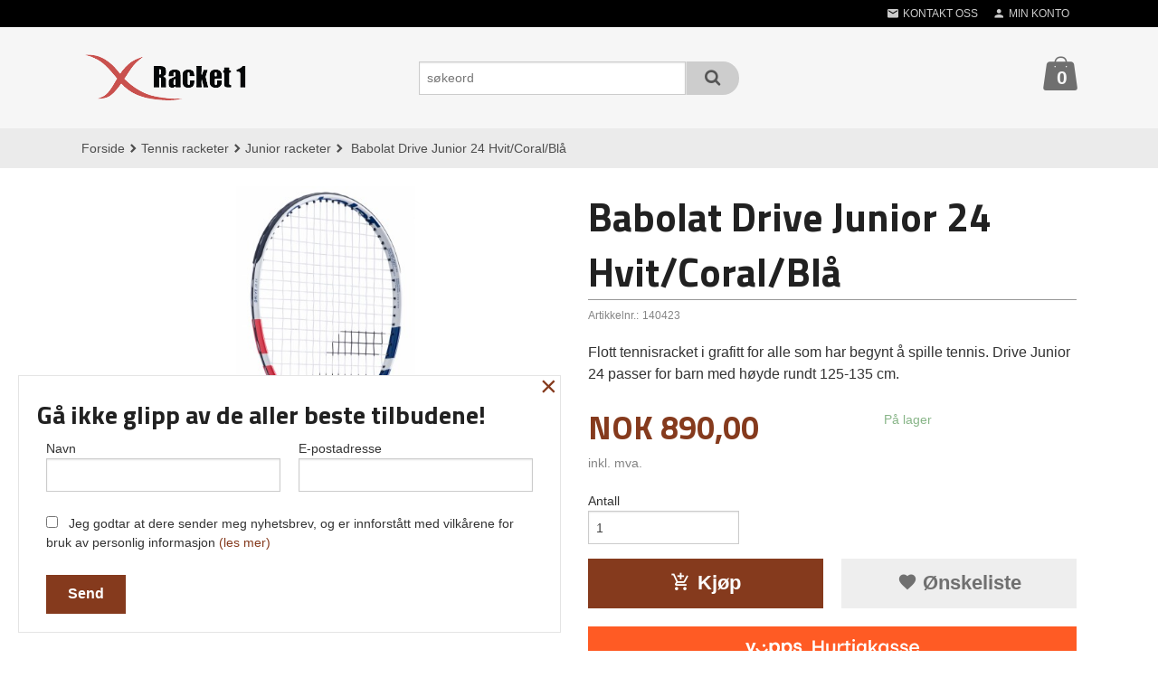

--- FILE ---
content_type: text/html
request_url: https://www.racket1.no/produkt/tennis-racketer/barn-junior-racketer/babolat-drive-junior-24-hvit-coral-bla
body_size: 21538
content:
<!DOCTYPE html>

<!--[if IE 7]>    <html class="lt-ie10 lt-ie9 lt-ie8 ie7 no-js flyout_menu" lang="no"> <![endif]-->
<!--[if IE 8]>    <html class="lt-ie10 lt-ie9 ie8 no-js flyout_menu" lang="no"> <![endif]-->
<!--[if IE 9]>    <html class="lt-ie10 ie9 no-js flyout_menu" lang="no"> <![endif]-->
<!--[if (gt IE 9)|!(IE)]><!--> <html class="no-js flyout_menu" lang="no"> <!--<![endif]-->

<head prefix="og: http://ogp.me/ns# fb: http://ogp.me/ns/fb# product: http://ogp.me/ns/product#">
    <meta http-equiv="Content-Type" content="text/html; charset=UTF-8">
    <meta http-equiv="X-UA-Compatible" content="IE=edge">
    
                    <title> Babolat Drive Junior 24 Hvit/Coral/Blå | Racket1</title>
        

    <meta name="description" content="Flott tennisracket i grafitt for alle som har begynt å spille tennis. Drive Junior 24 passer for barn med høyde rundt 125-135 cm.">

    <meta name="keywords" content="">

<meta name="csrf-token" content="DYlOAHAjRLIXdQ6mTGKU7F0dbKXz6p2SGjoo1yJb">    <link rel="shortcut icon" href="/favicon.ico">
    <meta property="og:title" content=" Babolat Drive Junior 24 Hvit/Coral/Blå">
<meta property="og:type" content="product">

<meta property="og:image" content="https://www.racket1.no/assets/img/630/630/bilder_nettbutikk/5eb3049be19f57e513e096521f69ea9b-image.jpeg">

    <meta property="og:image:width" content="259">
    <meta property="og:image:height" content="630">

<meta property="og:description" content="Flott tennisracket i grafitt for alle som har begynt å spille tennis. Drive Junior 24 passer for barn med høyde rundt 125-135 cm.">


<meta property="product:price:amount" content="890.00"> 
<meta property="product:price:currency" content="NOK">

    <meta property="product:category" content="Junior racketer">
    <meta property="product-category-link" content="https://www.racket1.no/butikk/tennis-racketer/barn-junior-racketer">

<meta property="product:availability" content="instock">



<meta property="og:url" content="https://www.racket1.no/produkt/tennis-racketer/barn-junior-racketer/babolat-drive-junior-24-hvit-coral-bla">
<meta property="og:site_name" content="Racket1">
<meta property="og:locale" content="nb_NO"><!-- Pioneer scripts & style -->
<meta name="viewport" content="width=device-width, initial-scale=1.0, minimum-scale=1">
<!-- Android Lollipop theme support: http://updates.html5rocks.com/2014/11/Support-for-theme-color-in-Chrome-39-for-Android -->
<meta name="theme-color" content="#853A1D">

<link href="/assets/themes/zenith/css/styles.compiled.css?ver=1616402815" rel="preload" as="style">
<link href="/assets/themes/zenith/css/styles.compiled.css?ver=1616402815" rel="stylesheet" type="text/css">


<script type="text/javascript" src="/assets/js/modernizr.min-dev.js"></script>
<script>
    window.FEATURES = (function() {
        var list = {"16":1,"24ai":1,"24chat":1,"24nb":1,"api":1,"barcode_order":1,"batch_process":1,"blog":1,"boxpacker":1,"criteo":1,"customer_stock_notification":1,"dhl":1,"discount":1,"discount_marketing_link":1,"dropshipping":1,"email_redesign":1,"facebook_dpa":1,"facebook_product_catalog":1,"fiken":1,"frontendfaq":1,"giftcard":1,"google_analytics_4":1,"google_shopping":1,"klarna_checkout_currency_convertion":1,"localization":1,"logistra_return_label":1,"mailmojo":1,"mega_menu":1,"modal_cart":1,"modal_cart_free_shipping_reminder":1,"modal_cart_products":1,"newsletter":1,"om2_multihandling":1,"pickuppoints":1,"pickuppoints_custom":1,"popup_module":1,"printnode":1,"product_bundles":1,"product_image_slider":1,"product_management_2":1,"product_management_2_customize_layout":1,"product_sorting":1,"reseller":1,"slider":1,"snapchat":1,"stock_reminders":1,"text":1,"thumb_attribute_connection":1,"tripletex":1,"two":1,"two_search_api":1,"update_price_on_attribute_change":1,"users":1,"vipps_express":1,"webshop":1};

        return {
            get: function(name) { return name in list; }
        };
    })();

    if (window.FEATURES.get('facebook_dpa')) {
                facebook_dpa_id = "1355235908181838";
            }

</script>

   

<script async src="https://client.24nettbutikk.chat/embed.js" data-chat-id="24yaCxsuaxQwu41yyh8NbyEQ"></script><script>function chat(){(window.lvchtarr=window.lvchtarr||[]).push(arguments)}</script><script>chat('placement', 'bottom-right');</script><!-- Global site tag (gtag.js) - Google Analytics -->
<script type="text/plain" data-category="analytics" async src="https://www.googletagmanager.com/gtag/js?id=G-82S7M9N0KV"></script>
<script type="text/plain" data-category="analytics">
  window.dataLayer = window.dataLayer || [];
  function gtag(){dataLayer.push(arguments);}
  gtag('js', new Date());

      gtag('config', 'G-EQ7GQV3W2S');
    gtag('config', 'G-82S7M9N0KV', {
      theme: 'zenith',
      activeCheckout: 'checkout'
  });
</script>

<script>
    class Item {
        product = {};

        constructor(product) {
            this.product = product;
        }

        #setItemVariant() {
            this.product.item_variant = Array.from(document.querySelectorAll('div.product__attribute'))
                ?.reduce((previousValue, currentValue, currentIndex, array) => {
                    let selectOptions = Array.from(currentValue.children[1].children[0].children);

                    if (!selectOptions.some(option => option.tagName === 'OPTGROUP')) {
                        let attribute = currentValue.children[0].children[0].innerHTML;
                        let value = selectOptions.find(attributeValue => attributeValue.selected).innerHTML;

                        return previousValue += `${attribute}: ${value}${array.length && currentIndex !== array.length - 1 ? ', ' : ''}`;
                    }
                }, '');
        }

        #attachEventListeners() {
            document.querySelectorAll('select.js-attribute').forEach(selector => selector.addEventListener('change', () => this.#setItemVariant()));

            const buyProductButton = document.querySelector('button.js-product__buy-button');

            if (buyProductButton) {
                buyProductButton.addEventListener('click', () => {
                    gtag('event', 'add_to_cart', {
                        currency: 'NOK',
                        value: this.product.value,
                        items: [{ ...this.product, quantity: parseInt(document.getElementById('buy_count').value) }]
                    });
                });
            }

            const buyBundleButton = document.querySelector('button.js-bundle__buy-button');

            if (buyBundleButton) {
                buyBundleButton.addEventListener('click', () => {
                    gtag('event', 'add_to_cart', {
                        currency: 'NOK',
                        value: this.product.value,
                        items: [this.product]
                    });
                });
            }

            const wishListButton = document.querySelector('.product__wishlist-button:not(.disabled)');

            if (wishListButton) {
                wishListButton.addEventListener('click', () => {
                    gtag('event', 'add_to_wishlist', {
                        currency: 'NOK',
                        value: this.product.value,
                        items: [{ ...this.product, quantity: parseInt(document.getElementById('buy_count').value) }],
                    });
                });
            }
        }

        async initialize() {
            await this.#setItemVariant();
            this.#attachEventListeners();

            gtag('event', 'view_item', {
                currency: 'NOK',
                value: this.product.value,
                items: [this.product]
            });
        }
    }
</script>
<!-- Google Analytics -->
<script type="text/plain" data-category="analytics">

    (function (i, s, o, g, r, a, m) {
        i['GoogleAnalyticsObject'] = r;
        i[r] = i[r] || function () {
            (i[r].q = i[r].q || []).push(arguments)
        }, i[r].l = 1 * new Date();
        a = s.createElement(o),
            m = s.getElementsByTagName(o)[0];
        a.async = 1;
        a.src = g;
        m.parentNode.insertBefore(a, m)
    })(window, document, 'script', '//www.google-analytics.com/analytics.js', 'ga');

        ga('create', 'UA-17812532-12', 'auto');
        
    ga('create', 'UA-24343184-8', 'auto', '24nb');

        ga('24nb.send', 'pageview');

    
        ga('send', 'pageview');

    
    
</script>
<div id="sincos-sc"></div>

<script>
    window.SERVER_DATA={"checkoutUrl":"checkout","cartFullHeight":1,"languageId":"1","currency":"NOK","usesFreeShippingReminder":false,"freeShippingCutoff":"1000","useProductUpSell":true,"googleAnalytics4Enabled":true};
</script>
<script src="/js/slider-cart.js?v=b2cf874253b7a8c1bbe7f2dbd336acbb" type="text/javascript"></script>

<!-- TrustBox script -->
<script type="text/javascript" src="//widget.trustpilot.com/bootstrap/v5/tp.widget.bootstrap.min.js" async></script>
<!-- End TrustBox script -->


<!-- Global site tag (gtag.js) - Google Ads: 387610903 -->
<script async src="https://www.googletagmanager.com/gtag/js?id=AW-387610903"></script>
<script>
window.dataLayer = window.dataLayer || [];
function gtag(){dataLayer.push(arguments);}
gtag('js', new Date());

gtag('config', 'AW-387610903');
</script>


<!-- Google Tag Manager -->
<script>(function(w,d,s,l,i){w[l]=w[l]||[];w[l].push({'gtm.start':
new Date().getTime(),event:'gtm.js'});var f=d.getElementsByTagName(s)[0],
j=d.createElement(s),dl=l!='dataLayer'?'&l='+l:'';j.async=true;j.src=
'https://www.googletagmanager.com/gtm.js?id='+i+dl;f.parentNode.insertBefore(j,f);
})(window,document,'script','dataLayer','GTM-TJL5Z4K');</script>
<!-- End Google Tag Manager -->





<meta name="facebook-domain-verification" content="xe42m1m3gf95n2v6i02y904r7eereu" />
<link rel="stylesheet" href="/css/cookie_consent.css">
<script defer src="/js/cookie_consent.js"></script>
<script>
    window.dataLayer = window.dataLayer || [];
    function gtag(){dataLayer.push(arguments);}

    // Set default consent to 'denied' as a placeholder
    // Determine actual values based on your own requirements
    gtag('consent', 'default', {
        'ad_storage': 'denied',
        'ad_user_data': 'denied',
        'ad_personalization': 'denied',
        'analytics_storage': 'denied',
        'url_passthrough': 'denied'
    });

</script>

<script>

    window.addEventListener('load', function(){

        CookieConsent.run({
            cookie: {
                name: 'cookie_consent_cookie',
                domain: window.location.hostname,
                path: '/',
                expiresAfterDays: 30,
                sameSite: 'Lax'
            },
            disablePageInteraction: true,
            guiOptions: {
                consentModal: {
                    layout: 'box inline',
                    position: 'middle center',
                    equalWeightButtons: false,
                }
            },
            categories: {
                necessary: {
                    enabled: true,
                    readonly: true,
                },
                analytics: {},
                targeting: {}
            },
            language: {
                default: 'no',
                translations: {
                    no: {
                        consentModal: {
                            title: 'Vi bruker cookies!',
                            description: '<p>Vi benytter første- og tredjeparts cookies (informasjonskapsler).</p><br><br><p>Cookies bruker til: </p><br><ul style="padding-left:3px;"><li>Nødvendige funksjoner på nettsiden</li><li>Analyse og statistikk</li><li>Markedsføring som kan brukes for personlig tilpasning av annonser</li></ul><br><p>Velg “Godta alle” om du aksepterer vår bruk av cookie. Hvis du ønsker å endre på cookie-innstillingene, velg “La meg velge selv”.</p><br><p>Les mer om vår Cookie policy <a href="/side/cookies">her.</a></p>',
                            acceptAllBtn: 'Godta alle',
                            acceptNecessaryBtn: 'Godta kun nødvendige',
                            showPreferencesBtn: 'La meg velge selv',
                        },
                        preferencesModal: {
                            title: 'Innstillinger',
                            acceptAllBtn: 'Godta alle',
                            acceptNecessaryBtn: 'Godta kun nødvendige',
                            savePreferencesBtn: 'Lagre og godta innstillinger',
                            closeIconLabel: 'Lukk',
                            sections: [
                                {
                                    title: 'Bruk av cookies 📢',
                                    description: 'Vi bruker cookies for å sikre deg en optimal opplevelse i nettbutikken vår. Noen cookies er påkrevd for at nettbutikken skal fungere. Les mer om vår <a href="/side/sikkerhet_og_personvern" class="cc-link">personvernerklæring</a>.'
                                },
                                {
                                    title: 'Helt nødvendige cookies',
                                    description: 'Cookies som er helt nødvendig for at nettbutikken skal fungere. Man får ikke handlet i nettbutikken uten disse.',
                                },
                                {
                                    title: 'Cookies rundt analyse og oppsamling av statistikk',
                                    description: 'Cookie som lagrer anonym statistikk av besøkende i nettbutikken. Disse brukes av nettbutikkeier for å lære seg mer om hvem publikummet sitt er.',
                                    linkedCategory: 'analytics'
                                },
                                {
                                    title: 'Cookies rundt markedsføring og retargeting',
                                    description: 'Cookies som samler informasjon om din bruk av nettsiden slik at markedsføring kan tilpasses deg.',
                                    linkedCategory: 'targeting'
                                },
                                {
                                    title: 'Mer informasjon',
                                    description: 'Ved spørsmål om vår policy rundt cookies og dine valg, ta gjerne kontakt med oss på <a href="mailto:post@racket1.no">post@racket1.no</a>.'
                                }
                            ]
                        }
                    }
                }
            }
        });
    });
</script>

<script type="text/plain" data-category="targeting">
    window.dataLayer = window.dataLayer || [];
    function gtag(){ dataLayer.push(arguments); }
    gtag('consent', 'update', {
        'ad_storage': 'granted',
        'ad_user_data': 'granted',
        'ad_personalization': 'granted'
    });
</script>

<script type="text/plain" data-category="analytics">
    window.dataLayer = window.dataLayer || [];
    function gtag(){ dataLayer.push(arguments); }
    gtag('consent', 'update', {
        'analytics_storage': 'granted',
        'url_passthrough': 'granted'
    });
</script>

            <meta name="google-site-verification" content="Zbxkj-sVQFK9bUFPDBIR3tXGIyNmiewHPkap6Ry4DZk" /></head>

<body class="">

    <a href="#main-content" class="sr-only">Gå til innholdet</a>

<div id="outer-wrap">
    <div id="inner-wrap" class="content-wrapper">
        
                                <header id="top" role="banner" class="header-row">
    <nav id="utils-nav" class="top-bg hide-for-print">
    <div class="row">
        <div class="small-7 medium-5 large-4 columns">

            
        </div>

        <div class="small-5 medium-7 large-8 columns">
            <nav class="user-nav">
    <ul class="right inline-list piped-nav" id="user-nav">

        <li class="hide-for-large-up ">
                            <a href="/search" class="neutral-link js-toggle-visibility search-toggler" data-toggle="#hidden-search-wrapper">
                    <i class="icon icon-search"></i><span class="hide-for-small">Søk</span>
                </a>
                    </li>

        <li>
            <a href="/side/kontakt_oss" class="neutral-link">
                <i class="icon icon-mail"></i><span class="hide-for-small">Kontakt oss</span>
            </a>
        </li>

        <li>
            <a href="/konto" class="neutral-link">
                <i class="icon icon-person"></i><span class="hide-for-small">Min konto</span>
            </a>
        </li>

    </ul>
</nav>        </div>
    </div>
    <div class="row hide" id="hidden-search-wrapper">
        <div class="columns small-12 medium-6 right">
            <form action="https://www.racket1.no/search" accept-charset="UTF-8" method="get" class="js-product-search-form" autocomplete="off">    <div class="row collapse postfix-radius">
        <div class="small-10 columns product-search">
            
<input type="text" name="q" value="" id="search-box__input" tabindex="0" maxlength="80" class="inputfelt_sokproduktmarg" placeholder="søkeord"  />
    <input type="submit" class="search-box__submit button small primary-color-bg hidden"  value="Søk"/>


    <div class="js-product-search-results product-search-results is-hidden">
        <p class="js-product-search__no-hits product-search__no-hits is-hidden">Ingen treff</p>
        <div class="js-product-search__container product-search__container is-hidden"></div>
        <p class="js-product-search__extra-hits product-search__extra-hits is-hidden">
            <a href="#" class="themed-nav">&hellip;vis flere treff (<span class="js-product-search__num-extra-hits"></span>)</a>
        </p>
    </div>
        </div>
        <div class="small-2 columns">
            <button type="submit" tabindex="0" class="button postfix js-product-search-submit primary-color-bg"><span class="icon-search icon-large"></span></button>
        </div>
    </div>
</form>        </div>
    </div>
</nav>    <div id="logo-row" class="header-bg">
    <div class="row">
        <div class="small-6 medium-4 columns">
            <div id="logo" class="logo-wrapper">
    <a href="https://www.racket1.no/" class="neutral-link">

        
            <span class="vertical-pos-helper"></span><img src="/bilder_diverse/1616068751.png" alt="Norges ledende nettbutikk på tennis og padel. Stort utvalg av kjente merker som Wilson, Babolat, Yonex, Head mm.." class="logo-img">

        
    </a>
</div>
        </div>
        <div class="small-6 medium-8 columns hide-for-print">
            <div class="row header-functions">
                
                <div id="extra-nav-large" class="large-6 columns show-for-large-up">

                        <ul class="inline-list piped-nav no-separator left" id="contact-nav">
                    <li>&nbsp;</li>
            </ul>                    
                    <form action="https://www.racket1.no/search" accept-charset="UTF-8" method="get" class="js-product-search-form" autocomplete="off">    <div class="row collapse postfix-radius">
        <div class="small-10 columns product-search">
            
<input type="text" name="q" value="" id="search-box__input" tabindex="0" maxlength="80" class="inputfelt_sokproduktmarg" placeholder="søkeord"  />
    <input type="submit" class="search-box__submit button small primary-color-bg hidden"  value="Søk"/>


    <div class="js-product-search-results product-search-results is-hidden">
        <p class="js-product-search__no-hits product-search__no-hits is-hidden">Ingen treff</p>
        <div class="js-product-search__container product-search__container is-hidden"></div>
        <p class="js-product-search__extra-hits product-search__extra-hits is-hidden">
            <a href="#" class="themed-nav">&hellip;vis flere treff (<span class="js-product-search__num-extra-hits"></span>)</a>
        </p>
    </div>
        </div>
        <div class="small-2 columns">
            <button type="submit" tabindex="0" class="button postfix js-product-search-submit primary-color-bg"><span class="icon-search icon-large"></span></button>
        </div>
    </div>
</form>                </div>

                <div class="small-12 large-6 columns">
                    <div class="menu-button hide-for-large-up right">
                    	<a id="nav-open-btn" href="#nav"><i class="icon-menu icon-large"></i></a>
                    </div>
                    <div class="cart-and-checkout right ">
    <a href="https://www.racket1.no/kasse" class="neutral-link cart-button cart-button--empty">
        <span class="cart-button__sum">0,00</span>
        <span class="cart-button__currency">NOK</span>
        <i class="icon-shopping-bag cart-button__icon icon-xxlarge"></i><span class="cart-button__text">Handlevogn</span>
        <span class="cart-button__quantity">0</span>
    </a>

    <a href="https://www.racket1.no/kasse" class="button show-for-medium-up checkout-button call-to-action-color-bg">Kasse <i class="icon-chevron-right cart-icon icon-large"></i></a>
</div>                </div>

            </div>
        </div>
    </div>
</div></header>

<nav id="nav" class="navigation-bg main-nav nav-offcanvas js-arrow-key-nav hide-for-print" role="navigation">
    <div class="block row">
        <div class="columns"> 
            <h2 class="block-title nav-offcanvas__title">Produkter</h2>
            
            <ul id="main-menu" class="sm main-nav__list level-0" data-mer="Mer">
<li class="main-nav__item level-0"><a class="main-nav__frontpage-link" href="https://racket1.no">Forside</a></li><li class="main-nav__item parent level-0"><a href="/butikk/kampanje" >Januarsalg 2026</a><ul class="main-nav__submenu level-1" data-mer="Mer">
<li class="main-nav__item level-1"><a href="/butikk/kampanje/tennis" >Tennis</a></li><li class="main-nav__item level-1"><a href="/butikk/kampanje/padel-1" >Padel</a></li><li class="main-nav__item level-1"><a href="/butikk/kampanje/sko-2" >Sko</a></li></ul>
</li><li class="main-nav__item level-0"><a href="/butikk/okonomi-pakker-padel" >Økonomi Pakker Padel</a></li><li class="main-nav__item parent level-0"><a href="/butikk/padel" >Padel</a><ul class="main-nav__submenu level-1" data-mer="Mer">
<li class="main-nav__item parent level-1"><a href="/butikk/padel/velg-riktig-padelracket" >Velg riktig padelracket</a><ul class="main-nav__submenu level-2" data-mer="Mer">
<li class="main-nav__item level-2"><a href="/butikk/padel/velg-riktig-padelracket/padel-racket-for-nybegynnere" >Padel racket for nybegynnere</a></li><li class="main-nav__item level-2"><a href="/butikk/padel/velg-riktig-padelracket/padel-racket-for-ovede" >Padel racket for klubbspillere</a></li><li class="main-nav__item level-2"><a href="/butikk/padel/velg-riktig-padelracket/topp-konkurranse-racketer" >Toppmodeller for konkurranse</a></li></ul>
</li><li class="main-nav__item parent level-1"><a href="/butikk/padel/padel-racketer" >Padel racketer</a><ul class="main-nav__submenu level-2" data-mer="Mer">
<li class="main-nav__item level-2"><a href="/butikk/padel/padel-racketer/adidas" >Adidas</a></li><li class="main-nav__item level-2"><a href="/butikk/padel/padel-racketer/arx-padel" >ARX Padel</a></li><li class="main-nav__item level-2"><a href="/butikk/padel/padel-racketer/babolat" >Babolat</a></li><li class="main-nav__item level-2"><a href="/butikk/padel/padel-racketer/bullpadel" >Bullpadel</a></li><li class="main-nav__item level-2"><a href="/butikk/padel/padel-racketer/donnay-2" >Donnay</a></li><li class="main-nav__item level-2"><a href="/butikk/padel/padel-racketer/drop-shot" >Drop Shot</a></li><li class="main-nav__item level-2"><a href="/butikk/padel/padel-racketer/dunlop" >Dunlop</a></li><li class="main-nav__item level-2"><a href="/butikk/padel/padel-racketer/fila-3" >Fila</a></li><li class="main-nav__item level-2"><a href="/butikk/padel/padel-racketer/forza" >Forza</a></li><li class="main-nav__item level-2"><a href="/butikk/padel/padel-racketer/head" >Head</a></li><li class="main-nav__item level-2"><a href="/butikk/padel/padel-racketer/nox" >NOX</a></li><li class="main-nav__item level-2"><a href="/butikk/padel/padel-racketer/osaka" >Osaka</a></li><li class="main-nav__item level-2"><a href="/butikk/padel/padel-racketer/oxdog" >Oxdog</a></li><li class="main-nav__item level-2"><a href="/butikk/padel/padel-racketer/sane" >Sane</a></li><li class="main-nav__item level-2"><a href="/butikk/padel/padel-racketer/siux" >Siux</a></li><li class="main-nav__item level-2"><a href="/butikk/padel/padel-racketer/star-vie" >Starvie</a></li><li class="main-nav__item level-2"><a href="/butikk/padel/padel-racketer/stiga-3" >Stiga</a></li><li class="main-nav__item level-2"><a href="/butikk/padel/padel-racketer/soderling" >Søderling</a></li><li class="main-nav__item level-2"><a href="/butikk/padel/padel-racketer/tretorn-padel" >Tretorn Padel</a></li><li class="main-nav__item level-2"><a href="/butikk/padel/padel-racketer/varlion" >Varlion</a></li><li class="main-nav__item level-2"><a href="/butikk/padel/padel-racketer/wilson" >Wilson</a></li><li class="main-nav__item level-2"><a href="/butikk/padel/padel-racketer/racket-for-barn" >Racket for barn/ junior</a></li><li class="main-nav__item level-2"><a href="/butikk/padel/padel-racketer/outlet-padel" >Outlet Padel</a></li></ul>
</li><li class="main-nav__item parent level-1"><a href="/butikk/padel/baller" >Padel baller</a><ul class="main-nav__submenu level-2" data-mer="Mer">
<li class="main-nav__item level-2"><a href="/butikk/padel/baller/esker" >Kasser m/padelballer</a></li></ul>
</li><li class="main-nav__item parent level-1"><a href="/butikk/padel/tilbehor" >Padel tilbehør</a><ul class="main-nav__submenu level-2" data-mer="Mer">
<li class="main-nav__item level-2"><a href="/butikk/padel/tilbehor/wristband-headband-bandana" >Wristband/Headband/Bandana</a></li><li class="main-nav__item level-2"><a href="/butikk/padel/tilbehor/grep-1" >Grep</a></li><li class="main-nav__item level-2"><a href="/butikk/padel/tilbehor/capser-visor" >Capser/Visor</a></li><li class="main-nav__item level-2"><a href="/butikk/padel/tilbehor/annet-1" >Annet</a></li></ul>
</li><li class="main-nav__item level-1"><a href="/butikk/padel/bager" >Padel bager</a></li><li class="main-nav__item parent level-1"><a href="/butikk/padel/sko" >Padel sko</a><ul class="main-nav__submenu level-2" data-mer="Mer">
<li class="main-nav__item level-2"><a href="/butikk/padel/sko/herre-6" >Herre</a></li><li class="main-nav__item level-2"><a href="/butikk/padel/sko/dame-6" >Dame</a></li><li class="main-nav__item level-2"><a href="/butikk/padel/sko/barn-1" >Barn/Junior</a></li></ul>
</li><li class="main-nav__item parent level-1"><a href="/butikk/padel/padelklaer" >Padel klær</a><ul class="main-nav__submenu level-2" data-mer="Mer">
<li class="main-nav__item level-2"><a href="/butikk/padel/padelklaer/donnay-3" >Donnay</a></li><li class="main-nav__item level-2"><a href="/butikk/padel/padelklaer/osaka-3" >Osaka</a></li></ul>
</li></ul>
</li><li class="main-nav__item parent level-0"><a href="/butikk/badminton" >Badminton</a><ul class="main-nav__submenu level-1" data-mer="Mer">
<li class="main-nav__item parent level-1"><a href="/butikk/badminton/racketer" >Badminton racketer</a><ul class="main-nav__submenu level-2" data-mer="Mer">
<li class="main-nav__item level-2"><a href="/butikk/badminton/racketer/babolat-4" >Babolat</a></li><li class="main-nav__item level-2"><a href="/butikk/badminton/racketer/forza-1" >Forza</a></li><li class="main-nav__item level-2"><a href="/butikk/badminton/racketer/stiga-4" >Stiga</a></li><li class="main-nav__item level-2"><a href="/butikk/badminton/racketer/tretorn-2" >Tretorn</a></li><li class="main-nav__item level-2"><a href="/butikk/badminton/racketer/victor" >Victor</a></li><li class="main-nav__item level-2"><a href="/butikk/badminton/racketer/yonex-2" >Yonex</a></li></ul>
</li><li class="main-nav__item parent level-1"><a href="/butikk/badminton/badminton-baller" >Badminton baller</a><ul class="main-nav__submenu level-2" data-mer="Mer">
<li class="main-nav__item level-2"><a href="/butikk/badminton/badminton-baller/yonex-3" >Yonex</a></li><li class="main-nav__item level-2"><a href="/butikk/badminton/badminton-baller/babolat-5" >Babolat</a></li><li class="main-nav__item level-2"><a href="/butikk/badminton/badminton-baller/forza-3" >Forza</a></li><li class="main-nav__item level-2"><a href="/butikk/badminton/badminton-baller/victor-1" >Victor</a></li></ul>
</li><li class="main-nav__item level-1"><a href="/butikk/badminton/badminton-bager" >Badminton bager</a></li><li class="main-nav__item level-1"><a href="/butikk/badminton/badminton-strenger" >Badminton strenger</a></li><li class="main-nav__item level-1"><a href="/butikk/badminton/tilbehor-1" >Tilbehør til badminton</a></li><li class="main-nav__item level-1"><a href="/butikk/badminton/badminton-sko" >Badminton sko</a></li><li class="main-nav__item level-1"><a href="/butikk/badminton/skole-klubb-pakke" >Skole/Klubb pakke</a></li></ul>
</li><li class="main-nav__item parent level-0"><a href="/butikk/pickleball" >Pickleball</a><ul class="main-nav__submenu level-1" data-mer="Mer">
<li class="main-nav__item parent level-1"><a href="/butikk/pickleball/pickleball-racketer" >Pickleball racketer</a><ul class="main-nav__submenu level-2" data-mer="Mer">
<li class="main-nav__item level-2"><a href="/butikk/pickleball/pickleball-racketer/asg" >ASG</a></li><li class="main-nav__item level-2"><a href="/butikk/pickleball/pickleball-racketer/forza-2" >Forza</a></li><li class="main-nav__item level-2"><a href="/butikk/pickleball/pickleball-racketer/head-2" >Head</a></li><li class="main-nav__item level-2"><a href="/butikk/pickleball/pickleball-racketer/osaka-2" >Osaka</a></li><li class="main-nav__item level-2"><a href="/butikk/pickleball/pickleball-racketer/stiga-1" >Stiga</a></li><li class="main-nav__item level-2"><a href="/butikk/pickleball/pickleball-racketer/wilson-2" >Wilson</a></li></ul>
</li><li class="main-nav__item level-1"><a href="/butikk/pickleball/pickleball-baller" >Pickleball baller</a></li><li class="main-nav__item level-1"><a href="/butikk/pickleball/tilbehor-til-pickleball" >Tilbehør til pickleball</a></li></ul>
</li><li class="main-nav__item parent level-0"><a href="/butikk/bordtennis" >Bordtennis</a><ul class="main-nav__submenu level-1" data-mer="Mer">
<li class="main-nav__item level-1"><a href="/butikk/bordtennis/racketer-1" >Bats/racketer</a></li><li class="main-nav__item level-1"><a href="/butikk/bordtennis/bordtennis-baller" >Bordtennis baller</a></li><li class="main-nav__item level-1"><a href="/butikk/bordtennis/tilbehor-til-bordtennis" >Tilbehør til bordtennis</a></li></ul>
</li><li class="main-nav__item selected parent level-0"><a href="/butikk/tennis-racketer" >Tennis racketer</a><ul class="main-nav__submenu active level-1" data-mer="Mer">
<li class="main-nav__item selected_sibl parent level-1"><a href="/butikk/tennis-racketer/hvilken-racket-bor-jeg-velge" >Hvilken racket bør jeg velge?</a><ul class="main-nav__submenu level-2" data-mer="Mer">
<li class="main-nav__item level-2"><a href="/butikk/tennis-racketer/hvilken-racket-bor-jeg-velge/tennisracket-nybegynner" >Tennisracket nybegynner</a></li><li class="main-nav__item level-2"><a href="/butikk/tennis-racketer/hvilken-racket-bor-jeg-velge/tennisracket-klubbspiller-ovet" >Tennisracket klubbspiller</a></li><li class="main-nav__item level-2"><a href="/butikk/tennis-racketer/hvilken-racket-bor-jeg-velge/tennisracket-konkurranse" >Tennisracket konkurranse</a></li></ul>
</li><li class="main-nav__item selected_sibl level-1"><a href="/butikk/tennis-racketer/babolat" >Babolat</a></li><li class="main-nav__item selected_sibl level-1"><a href="/butikk/tennis-racketer/donnay" >Donnay</a></li><li class="main-nav__item selected_sibl level-1"><a href="/butikk/tennis-racketer/dunlop-3" >Dunlop</a></li><li class="main-nav__item selected_sibl level-1"><a href="/butikk/tennis-racketer/head" >Head</a></li><li class="main-nav__item selected_sibl level-1"><a href="/butikk/tennis-racketer/lacoste-2" >Lacoste</a></li><li class="main-nav__item selected_sibl level-1"><a href="/butikk/tennis-racketer/stiga-2" >Stiga</a></li><li class="main-nav__item selected_sibl level-1"><a href="/butikk/tennis-racketer/technifibre" >Tecnifibre</a></li><li class="main-nav__item selected_sibl level-1"><a href="/butikk/tennis-racketer/wilson" >Wilson</a></li><li class="main-nav__item selected_sibl level-1"><a href="/butikk/tennis-racketer/yonex" >Yonex</a></li><li class="main-nav__item selected_sibl level-1"><a href="/butikk/tennis-racketer/barne-racketer" >Barne racketer</a></li><li class="main-nav__item current selected_sibl level-1"><a href="/butikk/tennis-racketer/barn-junior-racketer" >Junior racketer</a></li></ul>
</li><li class="main-nav__item parent level-0"><a href="/butikk/baller" >Tennisballer</a><ul class="main-nav__submenu level-1" data-mer="Mer">
<li class="main-nav__item level-1"><a href="/butikk/baller/kasser-m-tennisballer" >Kasser m/ standard tennisballer</a></li><li class="main-nav__item level-1"><a href="/butikk/baller/babolat" >Babolat</a></li><li class="main-nav__item level-1"><a href="/butikk/baller/dunlop" >Dunlop</a></li><li class="main-nav__item level-1"><a href="/butikk/baller/head" >Head</a></li><li class="main-nav__item level-1"><a href="/butikk/baller/slazenger" >Slazenger</a></li><li class="main-nav__item level-1"><a href="/butikk/baller/stiga-5" >Stiga</a></li><li class="main-nav__item level-1"><a href="/butikk/baller/tecnifibre-2" >Tecnifibre</a></li><li class="main-nav__item level-1"><a href="/butikk/baller/tretorn" >Tretorn</a></li><li class="main-nav__item level-1"><a href="/butikk/baller/wilson" >Wilson</a></li><li class="main-nav__item level-1"><a href="/butikk/baller/yonex" >Yonex</a></li></ul>
</li><li class="main-nav__item parent level-0"><a href="/butikk/bager" >Tennisbager</a><ul class="main-nav__submenu level-1" data-mer="Mer">
<li class="main-nav__item level-1"><a href="/butikk/bager/babolat" >Babolat</a></li><li class="main-nav__item level-1"><a href="/butikk/bager/donnay" >Donnay</a></li><li class="main-nav__item level-1"><a href="/butikk/bager/dunlop" >Dunlop</a></li><li class="main-nav__item level-1"><a href="/butikk/bager/fila" >Fila</a></li><li class="main-nav__item level-1"><a href="/butikk/bager/head" >Head</a></li><li class="main-nav__item level-1"><a href="/butikk/bager/tecnifibre-1" >Tecnifibre</a></li><li class="main-nav__item level-1"><a href="/butikk/bager/wilson" >Wilson</a></li><li class="main-nav__item level-1"><a href="/butikk/bager/yonex" >Yonex</a></li></ul>
</li><li class="main-nav__item parent level-0"><a href="/butikk/strenger" >Tennisstrenger</a><ul class="main-nav__submenu level-1" data-mer="Mer">
<li class="main-nav__item level-1"><a href="/butikk/strenger/strenging-av-ny-racket" >Strenging av ny racket</a></li><li class="main-nav__item level-1"><a href="/butikk/strenger/babolat" >Babolat</a></li><li class="main-nav__item level-1"><a href="/butikk/strenger/dunlop-4" >Dunlop</a></li><li class="main-nav__item level-1"><a href="/butikk/strenger/head" >Head</a></li><li class="main-nav__item level-1"><a href="/butikk/strenger/kirschbaum" >Kirschbaum</a></li><li class="main-nav__item level-1"><a href="/butikk/strenger/luxilon" >Luxilon</a></li><li class="main-nav__item parent level-1"><a href="/butikk/strenger/msv" >MSV</a><ul class="main-nav__submenu level-2" data-mer="Mer">
<li class="main-nav__item level-2"><a href="/butikk/strenger/msv/ruller" >Ruller</a></li><li class="main-nav__item level-2"><a href="/butikk/strenger/msv/enkeltsett" >Enkeltsett</a></li></ul>
</li><li class="main-nav__item level-1"><a href="/butikk/strenger/soderling-2" >Søderling</a></li><li class="main-nav__item level-1"><a href="/butikk/strenger/tecnifibre-3" >Tecnifibre</a></li><li class="main-nav__item level-1"><a href="/butikk/strenger/wilson" >Wilson</a></li><li class="main-nav__item level-1"><a href="/butikk/strenger/yonex" >Yonex</a></li><li class="main-nav__item level-1"><a href="/butikk/strenger/strengemaskiner" >Strengemaskiner</a></li><li class="main-nav__item level-1"><a href="/butikk/strenger/tilbehor" >Strenge tilbehør/tuning</a></li></ul>
</li><li class="main-nav__item parent level-0"><a href="/butikk/klaer" >Klær</a><ul class="main-nav__submenu level-1" data-mer="Mer">
<li class="main-nav__item level-1"><a href="/butikk/klaer/arx-tennis-padel-shorts" >Arx Tennis/Padel Shorts</a></li><li class="main-nav__item level-1"><a href="/butikk/klaer/babolat-6" >Babolat</a></li><li class="main-nav__item parent level-1"><a href="/butikk/klaer/donnay" >Donnay</a><ul class="main-nav__submenu level-2" data-mer="Mer">
<li class="main-nav__item level-2"><a href="/butikk/klaer/donnay/dame" >Dame</a></li><li class="main-nav__item level-2"><a href="/butikk/klaer/donnay/herre" >Herre</a></li><li class="main-nav__item level-2"><a href="/butikk/klaer/donnay/junior" >Junior</a></li></ul>
</li><li class="main-nav__item level-1"><a href="/butikk/klaer/lacoste-1" >Lacoste</a></li><li class="main-nav__item level-1"><a href="/butikk/klaer/osaka-4" >Osaka</a></li><li class="main-nav__item level-1"><a href="/butikk/klaer/yonex-klaer" >Yonex</a></li></ul>
</li><li class="main-nav__item parent level-0"><a href="/butikk/tennissko" >Tennissko</a><ul class="main-nav__submenu level-1" data-mer="Mer">
<li class="main-nav__item parent level-1"><a href="/butikk/tennissko/allcourt-sko-innesko" >Allcourt sko/innesko</a><ul class="main-nav__submenu level-2" data-mer="Mer">
<li class="main-nav__item level-2"><a href="/butikk/tennissko/allcourt-sko-innesko/herre-4" >Herre</a></li><li class="main-nav__item level-2"><a href="/butikk/tennissko/allcourt-sko-innesko/dame-4" >Dame</a></li></ul>
</li><li class="main-nav__item parent level-1"><a href="/butikk/tennissko/grus-padelsko" >Grussko</a><ul class="main-nav__submenu level-2" data-mer="Mer">
<li class="main-nav__item level-2"><a href="/butikk/tennissko/grus-padelsko/herre-5" >Herre</a></li><li class="main-nav__item level-2"><a href="/butikk/tennissko/grus-padelsko/dame-5" >Dame</a></li></ul>
</li><li class="main-nav__item level-1"><a href="/butikk/tennissko/bigfoot-herre" >Bigfoot herre</a></li><li class="main-nav__item level-1"><a href="/butikk/tennissko/gutt-jente" >Junior/gutt/jente</a></li><li class="main-nav__item level-1"><a href="/butikk/tennissko/barn" >Barn</a></li></ul>
</li><li class="main-nav__item parent level-0"><a href="/butikk/tilbehor" >Tilbehør til tennis</a><ul class="main-nav__submenu level-1" data-mer="Mer">
<li class="main-nav__item level-1"><a href="/butikk/tilbehor/grep" >Grep</a></li><li class="main-nav__item level-1"><a href="/butikk/tilbehor/wristband-headband" >Wristband/Headband/Bandana</a></li><li class="main-nav__item level-1"><a href="/butikk/tilbehor/dempere" >Dempere</a></li><li class="main-nav__item level-1"><a href="/butikk/tilbehor/capser-wisorhats" >Capser/Visor</a></li><li class="main-nav__item level-1"><a href="/butikk/tilbehor/tennissokker" >Tennissokker</a></li><li class="main-nav__item level-1"><a href="/butikk/tilbehor/strengemaskin-strengeutstyr" >Tusj/Sjablonger</a></li><li class="main-nav__item level-1"><a href="/butikk/tilbehor/annet" >Annet</a></li></ul>
</li><li class="main-nav__item level-0"><a href="/butikk/tennisbane-utstyr" >Tennisbane utstyr</a></li><li class="main-nav__item level-0"><a href="/butikk/til-tennisskolen" >Til Tennisskolen</a></li><li class="main-nav__item level-0"><a href="/butikk/skadeavdelingen" >Skadeavdelingen</a></li><li class="main-nav__item parent level-0"><a href="/butikk/vare-merker" >Våre merker</a><ul class="main-nav__submenu level-1" data-mer="Mer">
<li class="main-nav__item level-1"><a href="/butikk/vare-merker/adidas-1" >Adidas</a></li><li class="main-nav__item level-1"><a href="/butikk/vare-merker/arx-padel-1" >ARX Padel</a></li><li class="main-nav__item level-1"><a href="/butikk/vare-merker/babolat" >Babolat</a></li><li class="main-nav__item level-1"><a href="/butikk/vare-merker/bullpadel" >Bullpadel</a></li><li class="main-nav__item level-1"><a href="/butikk/vare-merker/dunlop" >Dunlop</a></li><li class="main-nav__item level-1"><a href="/butikk/vare-merker/donnay" >Donnay</a></li><li class="main-nav__item level-1"><a href="/butikk/vare-merker/drop-shot-1" >Drop Shot</a></li><li class="main-nav__item level-1"><a href="/butikk/vare-merker/fila" >Fila</a></li><li class="main-nav__item level-1"><a href="/butikk/vare-merker/fz-forza" >FZ Forza</a></li><li class="main-nav__item level-1"><a href="/butikk/vare-merker/head" >Head</a></li><li class="main-nav__item level-1"><a href="/butikk/vare-merker/lacoste" >Lacoste</a></li><li class="main-nav__item level-1"><a href="/butikk/vare-merker/luxilon" >Luxilon</a></li><li class="main-nav__item level-1"><a href="/butikk/vare-merker/msv" >MSV</a></li><li class="main-nav__item level-1"><a href="/butikk/vare-merker/nox-padel" >Nox padel</a></li><li class="main-nav__item level-1"><a href="/butikk/vare-merker/osaka-1" >Osaka</a></li><li class="main-nav__item level-1"><a href="/butikk/vare-merker/oxdog-1" >Oxdog</a></li><li class="main-nav__item level-1"><a href="/butikk/vare-merker/sane-1" >Sane</a></li><li class="main-nav__item level-1"><a href="/butikk/vare-merker/siux-1" >Siux</a></li><li class="main-nav__item level-1"><a href="/butikk/vare-merker/starvie" >Starvie</a></li><li class="main-nav__item level-1"><a href="/butikk/vare-merker/soederling" >Söderling</a></li><li class="main-nav__item level-1"><a href="/butikk/vare-merker/stiga" >Stiga</a></li><li class="main-nav__item level-1"><a href="/butikk/vare-merker/tactical-padel-1" >Tactical Padel</a></li><li class="main-nav__item level-1"><a href="/butikk/vare-merker/tecnifibre" >Tecnifibre</a></li><li class="main-nav__item level-1"><a href="/butikk/vare-merker/tretorn-1" >Tretorn</a></li><li class="main-nav__item level-1"><a href="/butikk/vare-merker/varlion-1" >Varlion</a></li><li class="main-nav__item level-1"><a href="/butikk/vare-merker/wilson" >Wilson</a></li><li class="main-nav__item level-1"><a href="/butikk/vare-merker/yonex" >Yonex</a></li></ul>
</li></ul>
        </div>
    </div>

            <a class="main-nav__close-btn exit-off-canvas" id="nav-close-btn" href="#top"><i class="icon-chevron-left icon-large"></i> Lukk</a>
    </nav>                    <div class="breadcrumbs-bg">
        <div class="row">
            <div class="columns">
                <ul class="breadcrumbs" itemscope itemtype="http://schema.org/BreadcrumbList"><li class="breadcrumbs__item breadcrumbs__home"><a href="https://www.racket1.no/">Forside</a></li><li class="breadcrumbs__item" itemprop="itemListElement" itemscope itemtype="http://schema.org/ListItem"><a itemtype="http://schema.org/Thing" itemprop="item" href="https://www.racket1.no/butikk/tennis-racketer"><span itemprop="name">Tennis racketer</span></a> <meta itemprop="position" content="1" /></li><li class="breadcrumbs__item" itemprop="itemListElement" itemscope itemtype="http://schema.org/ListItem"><a itemtype="http://schema.org/Thing" itemprop="item" href="https://www.racket1.no/butikk/tennis-racketer/barn-junior-racketer"><span itemprop="name">Junior racketer</span></a> <meta itemprop="position" content="2" /></li><li class="breadcrumbs__item current" itemprop="itemListElement" itemscope itemtype="http://schema.org/ListItem"><span><span itemprop="name"> Babolat Drive Junior 24 Hvit/Coral/Blå</span></span><meta itemtype="http://schema.org/Thing" content="https://www.racket1.no/produkt/tennis-racketer/barn-junior-racketer/babolat-drive-junior-24-hvit-coral-bla" itemprop="item"><meta itemprop="position" content="3" /></li><meta itemprop="numberOfItems" content="3"><meta itemprop="itemListOrder" content="Ascending"></ul>
            </div>
        </div>
    </div>

<div id="main" class="content-bg main-content">
    <div class="row">
        <div class="columns">
            <div id="main-content" itemscope itemtype="http://schema.org/Product" tabindex="-1">
                

<article class="product">

    <div class="row">

        <form action="https://www.racket1.no/handlevogn/leggtil" method="post" accept-charset="utf-8" class="product__form"><input type="hidden" name="_token" value="DYlOAHAjRLIXdQ6mTGKU7F0dbKXz6p2SGjoo1yJb">        
<input type="hidden" name="id" value="2992" />
        
<input type="hidden" name="path" value="produkt/tennis-racketer/barn-junior-racketer/babolat-drive-junior-24-hvit-coral-bla" />

            <div class="product__images  small-12 medium-6 large-6 small-centered medium-uncentered columns">
                <div class="product__main-images">
    <ul class="js-fancybox-gallery ">
                    <li>
                <a class="fancybox product__main-images__link readon-icon__wrapper bx-slide"
                data-fancybox-group="prod_gallery"
                href="/assets/img/1024/1024/bilder_nettbutikk/5eb3049be19f57e513e096521f69ea9b-image.jpeg"
                target="_blank"
                title=""
                tabindex="0">
                    <img src="/assets/img/640/640/bilder_nettbutikk/5eb3049be19f57e513e096521f69ea9b-image.jpeg" alt="" title="">
                    <div class="readon-icon__container">
                        <span class="vertical-pos-helper"></span><i class="icon-search readon-icon"></i>
                    </div>
                </a>
            </li>
            </ul>
</div>

            </div>

            <div class="product__info small-12 medium-6 large-6 small-centered medium-uncentered columns">

                <h1 itemprop="name" class="product__title"> Babolat Drive Junior 24 Hvit/Coral/Blå</h1>

                    <div class="product__meta-numbers">

        
                    <span class="product__art-nr-label">Artikkelnr.:</span>
            <span class="product__art-nr product__meta-numbers__value">140423</span>
            <meta itemprop="productID" content="140423">
        
        
    </div>
                
                <p class="product__ingress" itemprop="description">Flott tennisracket i grafitt for alle som har begynt å spille tennis. Drive Junior 24 passer for barn med høyde rundt 125-135 cm.</p>

                <meta itemprop="brand" content="">
                                    <meta itemprop="image" content="https://www.racket1.no/assets/img/630/630/bilder_nettbutikk/5eb3049be19f57e513e096521f69ea9b-image.jpeg">
                                <meta itemprop="sku" content="140423">
                <meta itemprop="gtin14" content="3324921857916">
                
                <div class="row">
                                            <div class="small-12 large-7 columns">
                            <div class="offers" itemprop="offers" itemscope itemtype="http://schema.org/Offer">

    
        <span class="price primary-color-big"><span id="product-2992-price" class="sr-only visuallyhidden">Pris</span><span class="currency">NOK</span><span class="price__display" aria-labelledby="product-2992-price">890,00</span></span>

        
        
        
        <span class="vat-info">inkl. mva.</span>

        <meta itemprop="price" content="890">
<meta itemprop="priceCurrency" content="NOK">
    
<span itemprop="priceSpecification" itemscope itemtype="http://www.schema.org/PriceSpecification">
    <meta itemprop="price" content="890">
    <meta itemprop="priceCurrency" content="NOK">
    <meta itemprop="valueAddedTaxIncluded" content="true">
</span>

<!--<meta itemprop="priceValidUntil" content="">-->
<meta itemprop="url" content="https://www.racket1.no/produkt/tennis-racketer/barn-junior-racketer/babolat-drive-junior-24-hvit-coral-bla">
            <link itemprop="availability" href="http://schema.org/InStock">

<meta id="stock-status-2992" data-stock="1" data-session-stock="1" content="1">
    
</div>                        </div>
                                        <div class="small-12 large-5 columns">
                        <div class="product__stockstatus">
            <span class="product__stockstatus__number">
            På lager        </span><br>
    
    </div>                    </div>
                </div>
                
                
                <div class="product__attributes">
                        
<input type="hidden" name="attributt[][0]" value="" />
                        <div class="product__quantity">
        <label for="buy_count" class="product__quantity__label">Antall</label>
        <input type="number" pattern="[0-9]*" inputmode="numeric" min="1" class="product__quantity__input" data-product-id="2992" name="antall" value="1" id="buy_count" placeholder="1">
    </div>
                </div>

                    <input name="ekstra_velg" type="hidden" value='0'>
    <input name="ekstra_tekst" type="hidden" value=''>

                
                <div class="row">
                    <div class="columns small-6">
	        <button type="submit" name="button" class="button large expand product__buy-button js-product__buy-button" data-product-id="2992">
            <i class="icon-add-shopping-cart"></i>Kjøp        </button>
	</div>

                                            <div class="columns small-6 left hide-for-print">
    <a href="#" class="button large expand secondary product__wishlist-button disabled" data-success="Produktet ble lagt i ønskelisten" data-disabled-msg="Du må registrere deg eller logge inn for å bruke ønskelisten">
        <i class="icon-favorite"></i> Ønskeliste    </a>
</div>                                    </div>
                                    <script>
    function vipps_express(element) {
        let form = element.parentNode.closest('form');
        let input = document.createElement("input");
        input.type = 'hidden';
        input.name = 'vipps_express';
        input.value = '1';
        form.appendChild(input);
        form.submit();
    }
</script>

<button aria-disabled="false" onclick="vipps_express(this); return false;" style="background: #ff5b24; border-color: #ff5b24; width: 100%;">
    <span aria-hidden="false" class="">
        <span style="vertical-align: -webkit-baseline-middle;">
            <!-- @todo: look into replacing this with a localizable text variant -->
            <svg style="margin-bottom:-3px;" version="1.1" xmlns="http://www.w3.org/2000/svg" xmlns:xlink="http://www.w3.org/1999/xlink" width="12rem" role="img" aria-labelledby="vipps-checkout-title vipps-checkout-desc" viewBox="46 17.04 160.39 16.53"><title id="vipps-checkout-title">Vipps hurtigkasse</title><desc id="vipps-checkout-desc">Kjøp nå med Vipps hurtigkasse</desc><g stroke="none" stroke-width="1" fill="none" fill-rule="evenodd"><g><g transform="translate(46.000000, 20.000000)" fill="#FFFFFF" fill-rule="nonzero"><g><path d="M7.01992007,0.246081462 L4.81405976,6.63104193 L2.59059712,0.246259266 L0,0.246259266 L3.84431465,9.71701726 L5.76620254,9.71701726 L9.61051719,0.246081462 L7.01992007,0.246081462 Z M18.3692968,2.95457778 C18.3692968,3.70953579 17.7675842,4.23477036 17.0654665,4.23477036 C16.3635283,4.23477036 15.7619954,3.70953579 15.7619954,2.95457778 C15.7619954,2.19944197 16.3635283,1.67438521 17.0654665,1.67438521 C17.7675842,1.67438521 18.3694764,2.19944197 18.3694764,2.95457778 L18.3692968,2.95457778 Z M15.3603747,8.19056542 C16.9817656,8.19056542 17.9010387,7.41907159 18.7703786,6.30317039 C19.2380979,5.69596794 19.8565147,5.5805728 20.2744804,5.90915557 C20.725675,6.25391854 20.7423793,6.87765681 20.2744804,7.48485926 C19.0211221,9.12635063 17.4164355,10.1110321 15.3603747,10.1110321 C13.1207466,10.1110321 11.1986791,8.89662718 9.81150715,6.81204694 C9.42730918,6.27027655 9.52735512,5.64653828 9.94514122,5.35102716 C10.3965155,5.03915803 11.0149323,5.17037777 11.4161937,5.76140001 C12.4189881,7.20570616 13.7062938,8.19056542 15.3605543,8.19056542 L15.3603747,8.19056542 Z M24.5374792,4.95701234 C24.5374792,6.89401483 25.6740873,7.91176792 26.9445091,7.91176792 C28.1477546,7.91176792 29.3847679,6.9596247 29.3847679,4.95701234 C29.3847679,2.98711601 28.1477546,2.03532839 26.9610338,2.03532839 C25.6740873,2.03532839 24.5374792,2.93804196 24.5374792,4.95701234 Z M24.5374792,0.262439478 L24.5374792,1.55952348 C25.1894842,0.672990125 26.2088032,0.000177804525 27.6963804,0.000177804525 C29.5685148,0.000177804525 31.75803,1.54280986 31.75803,4.84232842 C31.75803,8.28924693 29.6522157,9.96363214 27.4957497,9.96363214 C26.3426169,9.96363214 25.3231183,9.52018765 24.5374792,8.46954072 L24.5374792,13 L22.1809214,13 L22.1809214,0.262439478 L24.5374792,0.262439478 Z M35.853627,4.95701234 C35.853627,6.89401483 36.9900555,7.91176792 38.2604773,7.91176792 C39.4637228,7.91176792 40.7005565,6.9596247 40.7005565,4.95701234 C40.7005565,2.98711601 39.4637228,2.03532839 38.2770019,2.03532839 C36.9900555,2.03532839 35.8534474,2.93804196 35.8534474,4.95701234 L35.853627,4.95701234 Z M35.853627,0.262439478 L35.853627,1.55952348 C36.5054524,0.672990125 37.5247714,0.000177804525 39.0123486,0.000177804525 C40.8844829,0.000177804525 43.0739982,1.54280986 43.0739982,4.84232842 C43.0739982,8.28924693 40.9680042,9.96363214 38.8117179,9.96363214 C37.6585851,9.96363214 36.6390864,9.52018765 35.8534474,8.46954072 L35.8534474,13 L33.4968895,13 L33.4968895,0.262439478 L35.8534474,0.262439478 L35.853627,0.262439478 Z M48.0551006,0 C49.9942316,0 51.4148121,0.88617775 52,3.11869136 L49.8771221,3.44691851 C49.8437136,2.31430369 49.1250712,1.96989633 48.105393,1.96989633 C47.3030497,1.96989633 46.718221,2.31430369 46.718221,2.85607408 C46.718221,3.28280493 47.0188976,3.72607161 47.9216461,3.89018519 L49.5426777,4.1853407 C51.1304804,4.48120743 51.9831161,5.49860492 51.9831161,6.89401483 C51.9831161,8.94570123 50.0944571,9.96363214 48.3225483,9.96363214 C46.4505936,9.96363214 44.3781877,9.0113111 44.0441026,6.69700741 L46.1666212,6.36860246 C46.2837306,7.56700495 47.0359611,7.99373581 48.2392067,7.99373581 C49.1584798,7.99373581 49.7768966,7.66550866 49.7768966,7.09102224 C49.7768966,6.58214569 49.4927446,6.20448888 48.4897705,6.02401729 L47.0188976,5.76157781 C45.4646831,5.48242471 44.5121811,4.39888393 44.5121811,3.02018765 C44.5121811,0.88617775 46.4840021,0 48.0551006,0 Z" id="Shape"></path></g></g><path d="M108.090047,18.244 L110.186047,18.244 L110.186047,23.236 L116.154047,23.236 L116.154047,18.244 L118.250047,18.244 L118.250047,30.244 L116.154047,30.244 L116.154047,25.108 L110.186047,25.108 L110.186047,30.244 L108.090047,30.244 L108.090047,18.244 Z M128.854047,30.244 L126.854047,30.244 L126.854047,28.692 C126.134047,29.956 124.854047,30.484 123.702047,30.484 C122.166047,30.484 120.630047,29.588 120.630047,27.46 L120.630047,21.028 L122.630047,21.028 L122.630047,26.708 C122.630047,28.132 123.238047,28.676 124.470047,28.676 C125.814047,28.676 126.854047,27.956 126.854047,26.388 L126.854047,21.028 L128.854047,21.028 L128.854047,30.244 Z M135.538047,22.932 C134.242047,22.932 133.122047,23.652 133.122047,26.212 L133.122047,30.244 L131.122047,30.244 L131.122047,21.028 L133.122047,21.028 L133.122047,23.236 C133.874047,21.3 135.314047,20.772 136.226047,20.772 C136.466047,20.772 136.738047,20.804 136.930047,20.9 L136.738047,23.14 C136.386047,22.996 136.034047,22.932 135.538047,22.932 Z M138.878047,18.804 L140.878047,18.484 L140.878047,21.028 L143.182047,21.028 L143.182047,22.644 L140.878047,22.644 L140.878047,27.556 C140.878047,28.276 141.166047,28.644 141.982047,28.644 C142.350047,28.644 142.574047,28.596 142.942047,28.5 L143.262047,30.116 C142.782047,30.26 142.126047,30.404 141.566047,30.404 C139.726047,30.404 138.878047,29.348 138.878047,27.652 L138.878047,22.644 L137.166047,22.644 L137.166047,21.028 L138.878047,21.028 L138.878047,18.804 Z M144.890047,21.028 L146.890047,21.028 L146.890047,30.244 L144.890047,30.244 L144.890047,21.028 Z M145.882047,17.044 C146.554047,17.044 147.082047,17.588 147.082047,18.244 C147.082047,18.9 146.554047,19.444 145.882047,19.444 C145.210047,19.444 144.682047,18.9 144.682047,18.244 C144.682047,17.588 145.210047,17.044 145.882047,17.044 Z M152.582047,29.716 C150.694047,29.716 148.694047,28.244 148.694047,25.108 C148.694047,22.18 150.662047,20.772 152.742047,20.772 C153.958047,20.772 154.838047,21.38 155.542047,22.804 L155.542047,21.012 L157.542047,21.012 L157.542047,28.948 C157.542047,32.036 155.814047,33.572 152.870047,33.572 C151.206047,33.572 149.110047,32.788 148.646047,30.452 L150.582047,30.132 C150.758047,31.46 151.830047,31.78 152.950047,31.78 C154.726047,31.78 155.542047,30.98 155.542047,29.028 L155.542047,27.652 C155.046047,28.66 154.198047,29.716 152.582047,29.716 Z M153.094047,22.5 C151.846047,22.5 150.710047,23.412 150.710047,25.22 C150.710047,27.092 151.798047,27.972 153.094047,27.972 C154.438047,27.972 155.542047,27.092 155.542047,25.236 C155.542047,23.476 154.438047,22.5 153.094047,22.5 Z M159.842047,30.244 L159.842047,17.844 L161.842047,17.844 L161.842047,25.796 L165.890047,21.028 L168.066047,21.028 L164.674047,24.836 L168.370047,30.244 L166.290047,30.244 L163.538047,26.132 L161.842047,28.036 L161.842047,30.244 L159.842047,30.244 Z M172.926047,30.484 C171.022047,30.484 168.878047,28.916 168.878047,25.54 C168.878047,22.324 171.006047,20.772 172.942047,20.772 C174.382047,20.772 175.390047,21.38 176.046047,22.836 L176.046047,21.028 L178.046047,21.028 L178.046047,30.244 L176.046047,30.244 L176.046047,28.34 C175.582047,29.476 174.574047,30.484 172.926047,30.484 Z M173.486047,22.5 C172.222047,22.5 170.894047,23.476 170.894047,25.652 C170.894047,27.796 172.206047,28.74 173.470047,28.74 C174.830047,28.74 176.046047,27.844 176.046047,25.652 C176.046047,23.524 174.830047,22.5 173.486047,22.5 Z M180.154047,23.62 C180.154047,21.604 182.042047,20.772 183.546047,20.772 C185.402047,20.772 186.794047,21.588 187.322047,23.652 L185.546047,23.972 C185.482047,22.772 184.666047,22.372 183.562047,22.372 C182.650047,22.372 182.010047,22.788 182.010047,23.46 C182.010047,23.94 182.330047,24.388 183.258047,24.596 L185.082047,24.996 C186.714047,25.348 187.466047,26.212 187.466047,27.492 C187.466047,29.492 185.578047,30.484 183.802047,30.484 C182.010047,30.484 180.010047,29.604 179.706047,27.46 L181.482047,27.14 C181.610047,28.276 182.458047,28.884 183.754047,28.884 C184.858047,28.884 185.610047,28.452 185.610047,27.684 C185.610047,27.14 185.290047,26.804 184.138047,26.548 L182.458047,26.18 C180.890047,25.844 180.154047,24.9 180.154047,23.62 Z M188.966047,23.62 C188.966047,21.604 190.854047,20.772 192.358047,20.772 C194.214047,20.772 195.606047,21.588 196.134047,23.652 L194.358047,23.972 C194.294047,22.772 193.478047,22.372 192.374047,22.372 C191.462047,22.372 190.822047,22.788 190.822047,23.46 C190.822047,23.94 191.142047,24.388 192.070047,24.596 L193.894047,24.996 C195.526047,25.348 196.278047,26.212 196.278047,27.492 C196.278047,29.492 194.390047,30.484 192.614047,30.484 C190.822047,30.484 188.822047,29.604 188.518047,27.46 L190.294047,27.14 C190.422047,28.276 191.270047,28.884 192.566047,28.884 C193.670047,28.884 194.422047,28.452 194.422047,27.684 C194.422047,27.14 194.102047,26.804 192.950047,26.548 L191.270047,26.18 C189.702047,25.844 188.966047,24.9 188.966047,23.62 Z M202.018047,22.5 C200.690047,22.5 199.762047,23.22 199.490047,24.644 L204.498047,24.644 C204.338047,23.108 203.314047,22.5 202.018047,22.5 Z M206.386047,26.068 L199.426047,26.068 C199.570047,27.684 200.482047,28.756 202.146047,28.756 C203.650047,28.756 204.258047,28.116 204.466047,27.06 L206.322047,27.38 C205.970047,29.508 203.922047,30.484 202.226047,30.484 C199.506047,30.484 197.394047,28.644 197.394047,25.604 C197.394047,22.644 199.426047,20.772 202.098047,20.772 C204.594047,20.772 206.386047,22.692 206.386047,25.412 L206.386047,26.068 Z" id="Text" fill="#FFFFFF"></path></g></g></svg>
        </span>
    </span>
</button>                
                
            </form>                                
                
    <div class="social-buttons__headline-wrapper block__box__headline-wrapper">
        <h3 class="social-buttons__headline block__box__headline">Del dette</h3>
    </div>

    <ul class="social-buttons-list social-buttons-list--product">

                    <li class="social-button social-button--twitter">
                    <a href="https://twitter.com/intent/tweet?url=https%3A%2F%2Fwww.racket1.no%2Fprodukt%2Ftennis-racketer%2Fbarn-junior-racketer%2Fbabolat-drive-junior-24-hvit-coral-bla&amp;text=+Babolat+Drive+Junior+24+Hvit%2FCoral%2FBl%C3%A5+%7C+Racket1" title="Del på Twitter" class="social-button__link" target="_blank">
                        <i class="icon-twitter"></i>
                    </a>
                </li>        
                    <li class="social-button social-button--facebook">
                    <a href="https://www.facebook.com/sharer/sharer.php?u=https%3A%2F%2Fwww.racket1.no%2Fprodukt%2Ftennis-racketer%2Fbarn-junior-racketer%2Fbabolat-drive-junior-24-hvit-coral-bla" title="Del på Facebook" class="social-button__link" target="_blank">
                        <i class="icon-facebook"></i>
                    </a>
                </li>        
        
        
                    <li class="social-button social-button--mail">
                    <a href="mailto:?subject= Babolat Drive Junior 24 Hvit/Coral/Bl&aring;&amp;body= Babolat Drive Junior 24 Hvit/Coral/Bl&aring;%0A%0AFlott tennisracket i grafitt for alle som har begynt &aring; spille tennis. Drive Junior 24 passer for barn med h&oslash;yde rundt 125-135 cm.%0A%0ALes mer: https://www.racket1.no/produkt/tennis-racketer/barn-junior-racketer/babolat-drive-junior-24-hvit-coral-bla" title="Del på E-post" class="social-button__link" >
                        <i class="icon-mail"></i>
                    </a>
                </li>        
    </ul>
            </div>


        <div class="product__about small-12 large-6 small-centered medium-uncentered columns">
            <div id="product-tabs" class="js-tabs">
    
                        <h4>Produktinfo</h4>
            <div><table class="table table-striped" border="0">
<tbody>
<tr>
<td>
<p>Vekt</p>
</td>
<td>
<p>220 g</p>
</td>
</tr>
<tr>
<td>
<p>Hodestr.</p>
</td>
<td>
<p>98&nbsp;in</p>
</td>
</tr>
<tr>
<td>
<p>Balanse</p>
</td>
<td>
<p>300&nbsp;mm</p>
</td>
</tr>
<tr>
<td>
<p>Lengde</p>
</td>
<td>
<p>24 in</p>
</td>
</tr>
<tr>
<td>
<p>Materiale</p>
</td>
<td>
<p>Grafitt/kompositt</p>
</td>
</tr>
</tbody>
</table>                        </div>
            
</div>        </div>

    </div>

    <meta itemprop="url" content="https://www.racket1.no/produkt/tennis-racketer/barn-junior-racketer/babolat-drive-junior-24-hvit-coral-bla">

</article>

    <aside class="product__related-products-wrapper">
        <div class="row">
            <section class="product__related-products small-12 small-centered medium-uncentered columns no-split-menu" itemscope itemtype="http://schema.org/ItemList">
                <h3>Vi anbefaler også</h3>
                
<div class="row">
    <div class="columns">

        <section class="productlist equal-height-columns">
                            <h2 class="is-hidden">Junior racketer</h2>
                        
            <article class=" productlist__product equal-height-column buy-directly" id="product-2087" data-product-id="2087" itemscope itemtype="http://schema.org/Product">

    <a class="productlist__product-wrap neutral-link equal-height-column-innerwrap readon-icon__wrapper bordered bordered--all" href="/produkt/baller/babolat/babolat-green-botte-72-tennisballer">

        <meta itemprop="url" content="https://www.racket1.no/produkt/baller/babolat/babolat-green-botte-72-tennisballer">

        <div class="equal-height-column__image">

                                            <img loading="lazy" itemprop="image" src="/assets/img/360/360/bilder_nettbutikk/6e6687891d1d4d247849abc754f67b79-image.jpeg" alt="Babolat Green Bøtte - 72 Tennisballer">
            
        </div>

        <h3 itemprop="name" class="productlist__product__headline">Babolat Green Bøtte - 72 Tennisballer</h3>

                           
        <div class="offers" itemprop="offers" itemscope itemtype="http://schema.org/Offer">

    
        <span class="price primary-color-big"><span id="product-2087-price" class="sr-only visuallyhidden">Pris</span><span class="currency">NOK</span><span class="price__display" aria-labelledby="product-2087-price">1&nbsp;890,00</span></span>

        
        
        
        <span class="vat-info">inkl. mva.</span>

        <meta itemprop="price" content="1890">
<meta itemprop="priceCurrency" content="NOK">
    
<span itemprop="priceSpecification" itemscope itemtype="http://www.schema.org/PriceSpecification">
    <meta itemprop="price" content="1890">
    <meta itemprop="priceCurrency" content="NOK">
    <meta itemprop="valueAddedTaxIncluded" content="true">
</span>

<!--<meta itemprop="priceValidUntil" content="">-->
<meta itemprop="url" content="https://www.racket1.no/produkt/tennis-racketer/barn-junior-racketer/babolat-drive-junior-24-hvit-coral-bla">
            <link itemprop="availability" href="http://schema.org/InStock">

<meta id="stock-status-2087" data-stock="3" data-session-stock="3" content="3">
    
</div>
        <div class="productlist__product__button-wrap button-buy">
            <span 
                class="button productlist__product__button product__buy-button js-product__buy-button"
                id="buy-button-2087"
                data-product-id="2087"
                data-strict-stock="">
                
                <i class="icon-add"></i>Kjøp            </span> 
        </div>

                    <p class="productlist__product__description hide" itemprop="description">Den grønne ballen er en del av Babolat sitt nybegynner sortiment som følger anbefalingene fra ITF og deres Play & Stay program.
De fleste i alderen 9-12 år anbefales å bruke denne ballen med racket i størrelse fra 25 tommer til full størrelse.</p>
        
        <div class="equal-height-column__readon readon-icon__container">
            <span class="vertical-pos-helper"></span><i class="icon-search readon-icon"></i>
        </div>
    </a>

</article><article class=" productlist__product equal-height-column buy-directly" id="product-1482" data-product-id="1482" itemscope itemtype="http://schema.org/Product">

    <a class="productlist__product-wrap neutral-link equal-height-column-innerwrap readon-icon__wrapper bordered bordered--all" href="/produkt/baller/babolat/babolat-green-tennisball">

        <meta itemprop="url" content="https://www.racket1.no/produkt/baller/babolat/babolat-green-tennisball">

        <div class="equal-height-column__image">

                                            <img loading="lazy" itemprop="image" src="/assets/img/360/360/bilder_nettbutikk/c114117af7f58e37efcddff795ba3e5a-image.jpeg" alt="Babolat Green Tennisball 1 rør/ 3 baller">
            
        </div>

        <h3 itemprop="name" class="productlist__product__headline">Babolat Green Tennisball 1 rør/ 3 baller</h3>

                           
        <div class="offers" itemprop="offers" itemscope itemtype="http://schema.org/Offer">

    
        <span class="price primary-color-big"><span id="product-1482-price" class="sr-only visuallyhidden">Pris</span><span class="currency">NOK</span><span class="price__display" aria-labelledby="product-1482-price">99,00</span></span>

        
        
        
        <span class="vat-info">inkl. mva.</span>

        <meta itemprop="price" content="99">
<meta itemprop="priceCurrency" content="NOK">
    
<span itemprop="priceSpecification" itemscope itemtype="http://www.schema.org/PriceSpecification">
    <meta itemprop="price" content="99">
    <meta itemprop="priceCurrency" content="NOK">
    <meta itemprop="valueAddedTaxIncluded" content="true">
</span>

<!--<meta itemprop="priceValidUntil" content="">-->
<meta itemprop="url" content="https://www.racket1.no/produkt/tennis-racketer/barn-junior-racketer/babolat-drive-junior-24-hvit-coral-bla">
            <link itemprop="availability" href="http://schema.org/InStock">

<meta id="stock-status-1482" data-stock="31" data-session-stock="31" content="31">
    
</div>
        <div class="productlist__product__button-wrap button-buy">
            <span 
                class="button productlist__product__button product__buy-button js-product__buy-button"
                id="buy-button-1482"
                data-product-id="1482"
                data-strict-stock="">
                
                <i class="icon-add"></i>Kjøp            </span> 
        </div>

                    <p class="productlist__product__description hide" itemprop="description">Den grønne ballen er en del av Babolat sitt nybegynner sortiment som følger anbefalingene fra ITF og deres Play & Stay program.</p>
        
        <div class="equal-height-column__readon readon-icon__container">
            <span class="vertical-pos-helper"></span><i class="icon-search readon-icon"></i>
        </div>
    </a>

</article><article class=" productlist__product equal-height-column buy-directly" id="product-1266" data-product-id="1266" itemscope itemtype="http://schema.org/Product">

    <a class="productlist__product-wrap neutral-link equal-height-column-innerwrap readon-icon__wrapper bordered bordered--all" href="/produkt/tennis-racketer/babolat/babolat-pure-drive-jr-26-2021">

        <meta itemprop="url" content="https://www.racket1.no/produkt/tennis-racketer/babolat/babolat-pure-drive-jr-26-2021">

        <div class="equal-height-column__image">

                                            <img loading="lazy" itemprop="image" src="/assets/img/360/360/bilder_nettbutikk/741a429bc35275d90c689e96a8c02a39-image.jpeg" alt="Babolat Pure Drive Junior 26">
            
        </div>

        <h3 itemprop="name" class="productlist__product__headline">Babolat Pure Drive Junior 26</h3>

                           
        <div class="offers" itemprop="offers" itemscope itemtype="http://schema.org/Offer">

    
        <span class="price primary-color-big"><span id="product-1266-price" class="sr-only visuallyhidden">Pris</span><span class="currency">NOK</span><span class="price__display" aria-labelledby="product-1266-price">1&nbsp;290,00</span></span>

        
        
        
        <span class="vat-info">inkl. mva.</span>

        <meta itemprop="price" content="1290">
<meta itemprop="priceCurrency" content="NOK">
    
<span itemprop="priceSpecification" itemscope itemtype="http://www.schema.org/PriceSpecification">
    <meta itemprop="price" content="1290">
    <meta itemprop="priceCurrency" content="NOK">
    <meta itemprop="valueAddedTaxIncluded" content="true">
</span>

<!--<meta itemprop="priceValidUntil" content="">-->
<meta itemprop="url" content="https://www.racket1.no/produkt/tennis-racketer/barn-junior-racketer/babolat-drive-junior-24-hvit-coral-bla">
            <link itemprop="availability" href="http://schema.org/InStock">

<meta id="stock-status-1266" data-stock="9" data-session-stock="9" content="9">
    
</div>
        <div class="productlist__product__button-wrap button-buy">
            <span 
                class="button productlist__product__button product__buy-button js-product__buy-button"
                id="buy-button-1266"
                data-product-id="1266"
                data-strict-stock="">
                
                <i class="icon-add"></i>Kjøp            </span> 
        </div>

                    <p class="productlist__product__description hide" itemprop="description">Babolat Pure Drive Junior er juniormodellen av Babolat mest solgte konkurranseracket.</p>
        
        <div class="equal-height-column__readon readon-icon__container">
            <span class="vertical-pos-helper"></span><i class="icon-search readon-icon"></i>
        </div>
    </a>

</article>
        </section>

        
    </div>
</div>            </section>
        </div>
    </aside>
            </div>
        </div>
    </div>
</div>            
            <div id="footer" class="footer-bg">
    
    <div class="row hide-for-print">
        <div class="columns small-12 medium-6 large-3 footer-block">
            <div class="block" id="block-footer1">
            <div class="block__box bordered bordered--bottom bordered--hard block__box--newsletter">
    <h3 class="block__box__headline js-toggle-visibility" data-toggle="#js-box-5-contents">Nyhetsbrev</h3>
    <div class="block__box__content" id="js-box-5-contents">
        <form action="https://www.racket1.no/nyhetsbrev" method="post" accept-charset="utf-8"><input type="hidden" name="_token" value="DYlOAHAjRLIXdQ6mTGKU7F0dbKXz6p2SGjoo1yJb">
    <p class="block__box--newsletter__pitch">Bli blant de første som får vite om nye produkter og tilbud ved å registrere deg på vårt nyhetsbrev.</p>

    <div class="row collapse postfix-round">
        <div style="display:none">
            <input type="text" name="email" id="email" value=""/>
        </div>
        <div class="small-9 columns"><input type="text" name="epost" value="" id="epost_newsletter" placeholder="deg@eksempel.no" maxlength="80" size="23"  /></div>
        <div class="small-3 columns">
            <input type="submit" name="submit" value="Send" class="button small primary-color-bg button postfix" />        </div>
    </div>

</form>    </div>
</div>    </div>        </div>
        <div class="columns small-12 medium-6 large-3 footer-block">
            <div class="block" id="block-footer2">
            <div class="block__box bordered bordered--bottom bordered--hard ">
    <h3 class="block__box__headline js-toggle-visibility" data-toggle="#js-box-25-contents">Åpningstider butikk</h3>
    <div class="block__box__content" id="js-box-25-contents">
        <p style="font-size: 14px; color: #666666;"><strong>BUTIKK OG RETUR ADRESSE:</strong></p>
<p style="font-size: 14px; color: #666666;"><strong>Racket1, Havnegaten 9D, 3080 Holmestrand.</strong></p>
<p style="font-size: 14px; color: #666666;"><strong>Åpningstider<br /></strong>mandag: stengt<br />tirsdag: stengt<br />onsdag: stengt<br />torsdag: 10.00-17.00<br />fredag: 11.00-17.00 (I sommerhalvåret).<br />lørdag: 10.00-15</p>
<p style="font-size: 14px; color: #666666;">Nettbutikken er åpen 24 timer i døgnet året rundt. Vår fysiske butikk/ showroom i Holmestrand er alltid åpen på torsdager og lørdager.</p>
<p style="font-size: 14px; color: #666666;">Alle henvendelser må sendes til post@racket1.no</p>
<p style="font-size: 14px; color: #666666;">Vi nås på telefon 40313080 i butikkens åpningstider.</p>
<p style="font-size: 14px; color: #666666;"> </p>    </div>
</div>    </div>        </div>
        <div class="columns small-12 medium-6 large-3 footer-block">
            <div class="block" id="block-footer3">
            <div class="block__box bordered bordered--bottom bordered--hard block__box--about_menu">
    <h3 class="block__box__headline js-toggle-visibility" data-toggle="#js-box-15-contents">Om butikken</h3>
    <div class="block__box__content" id="js-box-15-contents">
        <ul>
                            <li class=" ">
            <a href="/" class=" neutral-link">Forside</a>
        </li>
                            <li class=" ">
            <a href="/kunde" class=" neutral-link">Bli kunde</a>
        </li>
                            <li class=" ">
            <a href="/sider/vare-agenturer" class=" neutral-link">Våre agenturer</a>
        </li>
                            <li class=" ">
            <a href="/sider/bytteretur" class=" neutral-link">Bytte/retur</a>
        </li>
                            <li class=" ">
            <a href="/sider/reklamasjon" class=" neutral-link">Reklamasjon</a>
        </li>
                            <li class=" ">
            <a href="/gavekort" class=" neutral-link">Gavekort</a>
        </li>
                            <li class=" login_btn">
            <a href="/kunde/logginn" class="login_btn neutral-link">Logg inn</a>
        </li>
                            <li class=" login_btn is-hidden">
            <a href="/kunde/loggut" class="login_btn is-hidden neutral-link">Logg ut</a>
        </li>
                            <li class=" ">
            <a href="/side/kontakt_oss" class=" neutral-link">Kontakt oss</a>
        </li>
    </ul>    </div>
</div>    </div>        </div>
        <div class="columns small-12 medium-6 large-3 footer-block">
            <div class="block__box bordered bordered--bottom bordered--hard block__box--points-of-contact">
    <h3 class="block__box__headline js-toggle-visibility" data-toggle="#js-box-999999-contents">Kontakt oss</h3>
    <div class="block__box__content" id="js-box-999999-contents">
        

<dl class="iconized-list organization-info " itemscope itemtype="http://schema.org/Store">
    <meta itemprop="name" content="Donnay Scandinavia AS">
    <meta itemprop="url" content="https://www.racket1.no">
    <meta itemprop="logo" content="https://www.racket1.no/bilder_diverse/1616068751.png"><meta itemprop="image" content="https://www.racket1.no/bilder_diverse/1616068751.png"><meta itemprop="alternateName" content="Demobutikk">
    <dt class="iconized-list__header icon-place">Adresse</dt>
    <dd class="iconized-list__content" itemprop="address" itemscope itemtype="http://schema.org/PostalAddress">
        <span itemprop="streetAddress">Havnegaten 9D</span>,
        <span itemprop="postalCode">3080</span>
        <span itemprop="addressLocality">Holmestrand</span>
    </dd>

    <dt class="iconized-list__header icon-call">Telefon</dt>
    <dd class="iconized-list__content" itemprop="telephone">40313080</dd>

    <dt class="iconized-list__header icon-mail">E-postadresse</dt>
    <dd class="iconized-list__content" itemprop="email">post@racket1.no</dd>

            <dt class="iconized-list__header icon-stockexchange">Foretaksregisteret</dt>
        <dd class="iconized-list__content" itemprop="vatID">917643474</dd>
    
    <dt class="hide">Theme primary color</dt>
    <dd class="hide" itemprop="additionalProperty" itemscope itemtype="http://schema.org/PropertyValue">
        <meta itemprop="name" content="primaryColor">
        <meta itemprop="value" content="#853A1D">
    </dd>

    <dt class="hide">Logo background color</dt>
    <dd class="hide" itemprop="additionalProperty" itemscope itemtype="http://schema.org/PropertyValue">
        <meta itemprop="name" content="logoBackground">
        <meta itemprop="value" content="#F6F6F6">
    </dd>

    <dt class="hide">Shop open for business</dt>
    <dd class="hide" itemprop="additionalProperty" itemscope itemtype="http://schema.org/PropertyValue">
        <meta itemprop="name" content="webshopOpen">
        <meta itemprop="value" content="true">
    </dd>

    <dd class="hide" itemprop="additionalProperty" itemscope itemtype="http://schema.org/PropertyValue">
        <meta itemprop="name" content="id">
        <meta itemprop="value" content="2OZEPxJ6ggxpv89N">
    </dd>

    <dd class="hide" itemprop="additionalProperty" itemscope itemtype="http://schema.org/PropertyValue">
        <meta itemprop="name" content="checksum">
        <meta itemprop="value" content="14dee9c0ed0efb719a185a638adc5aef552056cc">
    </dd>

        </dl>
    <ul class="social-buttons-list links__list">
        
                    <li class="social-button social-button--facebook links__list__item">
                <a href="https://www.facebook.com/racket1norway" class="social-button__link" target="_blank"><i class="icon-facebook"></i></a>
            </li>
                    <li class="social-button social-button--instagram links__list__item">
                <a href="https://www.instagram.com/racket1_no/" class="social-button__link" target="_blank"><i class="icon-instagram"></i></a>
            </li>
        
    </ul>
    </div>
</div>        </div>
    </div>

</div>            <div id="end" class="end-bg">
    <div class="row hide-for-print">

        <div class="columns small-12">
            <div class="footer__info-links">
                <ul class="footer__links text-center">
            <li><a href="/side/fraktbetingelser" target="_self">Frakt</a></li>
            <li><a href="/side/kjopsbetingelser" target="_self">Kjøpsbetingelser</a></li>
            <li><a href="/side/sikkerhet_og_personvern" target="_self">Sikkerhet og personvern</a></li>
            <li><a href="/nyhetsbrev" target="_self">Nyhetsbrev</a></li>
            <li><a href="/faq" target="_self">Ofte stilte spørsmål</a></li>
    </ul>            </div>
        </div>     

        <div class="columns small-12">
            <p>&copy; Donnay Scandinavia AS</p>
        </div>

        <div class="columns small-12">
            <div class="footer__info-partners">
                <ul class="partner-logos">
            <li class="text-center partner-logo">
                                        <a href="http://www.visa.no/no.aspx" target="_blank"><img src="//assets21.24nettbutikk.no/24960style/images/logo/visa.png" alt="logoer"></a>
                    </li>
            <li class="text-center partner-logo">
                                        <a href="http://www.mastercard.com/no/personal/nn/" target="_blank"><img src="https://www.racket1.no/bilder_diverse/1615977482mastercard.jpg" alt="logoer"></a>
                    </li>
            <li class="text-center partner-logo">
                                        <a href="https://klarna.com/no/privat?overlay=true" target="_blank"><img src="https://www.racket1.no/bilder_diverse/1615977294klarna.jpg" alt="logoer"></a>
                    </li>
            <li class="text-center partner-logo">
                                        <a href="https://klarna.com/no/privat?overlay=true" target="_blank"><img src="//assets21.24nettbutikk.no/24960style/images/logo/klarna.png" alt="logoer"></a>
                    </li>
            <li class="text-center partner-logo">
                                        <a href="https://www.vipps.no/" target="_blank"><img src="//assets21.24nettbutikk.no/logos/vipps_logo_rgb_trimmed.png" alt="logoer"></a>
                    </li>
            <li class="text-center partner-logo">
                                        <a href="http://www.bring.no/" target="_blank"><img src="//assets21.24nettbutikk.no/24960style/images/logo/posten_bring.png" alt="logoer"></a>
                    </li>
            <li class="text-center partner-logo">
                                        <a href="https://www.24nettbutikk.no/24shipping-fraktkonseptet-som-revolusjonerer-din-ordreh%C3%A5ndtering-ny-priser" target="_blank"><img src="https://www.racket1.no/bilder_diverse/161597773424shipping.jpg" alt="logoer"></a>
                    </li>
            <li class="text-center partner-logo">
                                        <a href="https://www.two.inc/no" target="_blank"><img src="https://www.racket1.no/bilder_diverse/1737910985logo-two.jpg" alt="logoer"></a>
                    </li>
        </ul>            </div>
        </div>

        <div class="columns small-12">
            <div class="text-align footer__cookie_notice">
    Vår nettbutikk bruker cookies slik at du får en bedre kjøpsopplevelse og vi kan yte deg bedre service. Vi bruker cookies hovedsaklig til å lagre innloggingsdetaljer og huske hva du har puttet i handlekurven din. Fortsett å bruke siden som normalt om du godtar dette.    <a href="https://www.racket1.no/side/cookies">
        Les mer    </a>
</div>

    <div class="footer__made-by">
        Powered by <a href="https://www.24nettbutikk.no/?utm_campaign=Store%20referrals&utm_source=Storefront%20footer%20link&utm_medium=link&utm_content=footer" target="_blank" rel="nofollow">24Nettbutikk</a>
    </div>

        </div>

    </div>
</div>
                
    </div>
</div>

<div data-notify="container" class="alert-box alert-box--withclose alert-box--withfooter alert-{0}" id="cart-notify" role="alert" aria-live="assertive" tabindex="-1">
    <span data-notify="icon" class="alert-box__icon"></span>
    <span data-notify="title" class="alert-box__title">{1}</span>
    <span data-notify="message" class="alert-box__message">Produktet ble lagt i handlevognen</span>
    <div class="progress alert-box__progressbar" data-notify="progressbar"><div class="progress-bar progress-bar-{0}" role="progressbar" aria-valuenow="0" aria-valuemin="0" aria-valuemax="100" style="width: 0%;"></div></div>
    <div class="alert-box__footer">
        <a href="https://www.racket1.no/kasse" class="right">Kasse <i class="cart__icon-procede icon-chevron-right icon-medium"></i></a>
    </div>
    <a href="{3}" target="{4}" data-notify="url" rel="nofollow"></a>
    <a href="#" class="close alert-close" data-notify="dismiss">&times;</a>
</div>


<script type="text/javascript" src="/assets/js/vendor.js?m=1767308350"></script>
<script type="text/javascript" src="/assets/js/theme.js?m=1767308350"></script>


<style>
    #popup {
        margin-right: 20px;
        position: fixed;
        left: 20px;
        bottom: 20px;
        z-index: 100;
        background: white;
        padding: 20px;
        max-width: 600px;
        border: 1px solid #e4e4e4;
    }

    #jsClosePopup {
        font-size: 2rem;
        position: absolute;
        right: .2rem;
        top: .2rem;
        line-height: 1rem;
    }

    #popupForm {
        max-width: 575px;
    }

    .inputButton {
        margin-bottom: 0;
    }

</style>

<div id="popup">
    <a href="#" id="jsClosePopup" onclick="$('#popup').remove();">×</a>
    <div id="popupContent">
        <h2>Gå ikke glipp av de aller beste tilbudene!</h2>    </div>
            <div id="popupForm">
            <form action="/nyhetsbrev" method="post" accept-charset="utf-8">
                <div class="row collapse">

                    <div class="columns medium-6">
                        <div class="control-group required">
                            <label for="navn">
                                Navn                                <input type="text" name="navn" value="" id="navn">
                            </label>

                        </div>
                    </div>

                    <div class="columns medium-6">
                        <div class="control-group required">
                            <label for="epost">
                                E-postadresse                                <input type="text" name="epost" value="" id="epost">
                            </label>
                        </div>
                    </div>

                </div>

                <div class="row">
                    <div class="columns">
                        <label class="inline" for="privacy-terms-popup">
                            <input style="margin-bottom: 0;" type="checkbox" id="privacy-terms-popup" name="privacy-terms" required>
                            Jeg godtar at dere sender meg nyhetsbrev, og er innforstått med vilkårene for bruk av personlig informasjon <a href='/side/sikkerhet_og_personvern' target='_blank'>(les mer)</a>                        </label>
                    </div>
                </div>

                <div class="row no-margin">
                    <div class="columns">
                        <input type="submit" name="submit" value="Send" class="button product__buy-button radius inputButton">
                    </div>
                </div>
            </form>
        </div>
    </div>
<script type="text/javascript">
    if (sincos.jsEnabled) {
        $('a[href$="/kasse"]').not('.kasse_override').attr('href','/checkout');
    }
</script>
<script type="text/javascript">
    if (location.pathname.indexOf('/produkt/') > -1) {
        $('select.js-attribute').change(function () {
            const selectedAttributePrices = $('select.js-attribute option:selected').map(function () {
                return parseFloat(this.dataset.price)
            }).get();

            updateProductPrice(selectedAttributePrices);
        });

        $('select[name="attributt"]').change(function () {
            const selectedStockAttributePrices = $('select[name="attributt"] option:selected').map(function () {
                const selectedStockAttributeParentPrice = this.parentElement.label;

                return stringToNumber(selectedStockAttributeParentPrice) + stringToNumber(this.text);
            }).get();

            updateProductPrice(selectedStockAttributePrices);
        });
    } else {
        $('select.js_attr_price').change(function () {
            const product = $(this).parents('div.columns').first();

            const selectedAttributePrices = $(product).find('option:selected').map(function () {
                return parseFloat(this.getAttribute('price'));
            }).get();

            updateProductPrice(selectedAttributePrices, product);
        });

        $('select[name="attributt"]').change(function () {
            const product = $(this).parents('div.columns').first();

            const selectedStockAttributePrices = $(product).find('option:selected').map(function () {
                const selectedStockAttributeParentPrice = this.parentElement.label;

                return stringToNumber(selectedStockAttributeParentPrice) + stringToNumber(this.text);
            }).get();

            updateProductPrice(selectedStockAttributePrices, product);
        });
    }

    const updateProductPrice = (attributePrices, bundleProduct) => {
        if (bundleProduct) {
            const productBasePrice = parseFloat($(bundleProduct).find('meta[itemprop="price"]').attr('content'));
            const totalSum = reducer(attributePrices, productBasePrice);

            $(bundleProduct).find('span.price__display').text(insertDecimal(totalSum < 0 ? 0 : totalSum));
        } else {
            const productBasePrice = parseFloat($('meta[itemprop="price"]').attr('content'));
            const totalSum = reducer(attributePrices, productBasePrice);

            $('article.product span.price__display').text(insertDecimal(totalSum < 0 ? 0 : totalSum));
        }
    };

    const reducer = (attributePrices, productBasePrice) => attributePrices.reduce((accumulator, currentValue) => accumulator + currentValue, productBasePrice);

    const stringToNumber = priceString => {
        let isPlus = priceString.match(/\s\+\s[0-9]/);
        let isMinus = priceString.match(/\s\-\s[0-9]/);

        switch (isPlus || isMinus) {
            case isPlus:
                isPlus = priceString.lastIndexOf('+');
                return Number(formatString(priceString.slice(isPlus)));
            case isMinus:
                isMinus = priceString.lastIndexOf('-');
                return -Math.abs(Number(formatString(priceString.slice(isMinus))))
        }
    };

    const formatString = priceString => priceString.slice(2)
            .replace(',', '.')
            .replace(/\s/g, '');

    const insertDecimal = priceString => {
        priceString = priceString.toFixed(2).replace('.', ',');

        if (priceString.length > 6) {
            const thpos = -6;
            const strNum = priceString.slice(0, priceString.length+thpos);
            const strgspace = (' ' + priceString.slice(thpos));
            priceString = strNum + strgspace;
        }

        return priceString;
    }
</script>

<script type="text/javascript" >
    $.ajaxSetup({
        headers: {
            'X-CSRF-TOKEN': $('meta[name="csrf-token"]').attr('content')
        }
    });
</script>

<!-- Facebook Pixel Code -->

<script type="text/plain" data-category="targeting">
if (window.FEATURES.get('facebook_dpa')) {
    !function(f,b,e,v,n,t,s){if(f.fbq)return;n=f.fbq=function(){n.callMethod?
    n.callMethod.apply(n,arguments):n.queue.push(arguments)};if(!f._fbq)f._fbq=n;
    n.push=n;n.loaded=!0;n.version='2.0';n.queue=[];t=b.createElement(e);t.async=!0;
    t.src=v;s=b.getElementsByTagName(e)[0];s.parentNode.insertBefore(t,s)}(window,
    document,'script','//connect.facebook.net/en_US/fbevents.js');

    fbq('init', facebook_dpa_id);
    fbq('track', 'ViewProduct', {
        content_ids: ['2992'],
        content_type: 'product',
        value: 890,
        currency: 'NOK'
    });
}
</script>
<!-- End Facebook Pixel Code -->
<style>
.video-container {
position: relative;
padding-bottom: 56.25%;
padding-top: 0px; height: 0; overflow: hidden;
margin: 0px 0px 40px 0px !important;
}

.video-container iframe,
.video-container object,
.video-container embed {
position: absolute;
top: 0;
left: 0;
width: 100%;
height: 100%;
}
.product__extrafield__wrap label {
	display:none !important;
}
.product__extrafield__wrap input { 
	display: none !important;
}
.product__extrafield__wrap textarea { 
	display: none !important;
}
dt.iconized-list__header.icon-call {
    display: none;
}

[itemprop="telephone"] {display: none;}
[itemprop~="telephone"] {display: none;}
</style>

<!-- Google Tag Manager (noscript) -->
<noscript><iframe src="https://www.googletagmanager.com/ns.html?id=GTM-TJL5Z4K"
height="0" width="0" style="display:none;visibility:hidden"></iframe></noscript>
<!-- End Google Tag Manager (noscript) -->
<script>
    const sincosProduct = {"id":"2992","title":" Babolat Drive Junior 24 Hvit\/Coral\/Blå","price":890,"type":"product","sku":"140423"};
    const sincosListData = {"id":"282","title":"Junior racketer","type":"category"};

    const viewProductEvent = new CustomEvent(
        'viewProductEvent',
        {
            detail: {
                product: {
                    ...sincosProduct,
                    listData: sincosListData,
                },
                currency: 'NOK'
            }
        }
    );

    const productBuyButton = document.querySelector('button.js-product__buy-button');

    if (productBuyButton) {
        productBuyButton.addEventListener('click', () => {
            const addToCartEvent = new CustomEvent(
                'addToCartEvent',
                {
                    detail: {
                        products: [
                            {
                                ...sincosProduct,
                                quantity: parseInt(document.getElementById('buy_count').value)
                            }
                        ],
                        currency: 'NOK'
                    }
                }
            );

            document.dispatchEvent(addToCartEvent);
        });
    }

    const bundleBuyButton = document.querySelector('button.js-bundle__buy-button');

    if (bundleBuyButton) {
        bundleBuyButton.addEventListener('click', () => {
            const addToCartEvent = new CustomEvent(
                'addToCartEvent',
                {
                    detail: {
                        products: [
                            {
                                ...sincosProduct,
                                quantity: 1
                            }
                        ],
                        currency: 'NOK'
                    }
                }
            );

            document.dispatchEvent(addToCartEvent);
        });
    }

    document.dispatchEvent(viewProductEvent);
</script><script type="text/plain" data-category="analytics">
    new Item({"item_id":"2992","item_name":" Babolat Drive Junior 24 Hvit\/Coral\/Blå","currency":"NOK","price":"890.00","value":"890.00","quantity":1,"item_list_id":"282_products","item_list_name":"Junior racketer"})
        .initialize();
</script>
</body>

</html>
